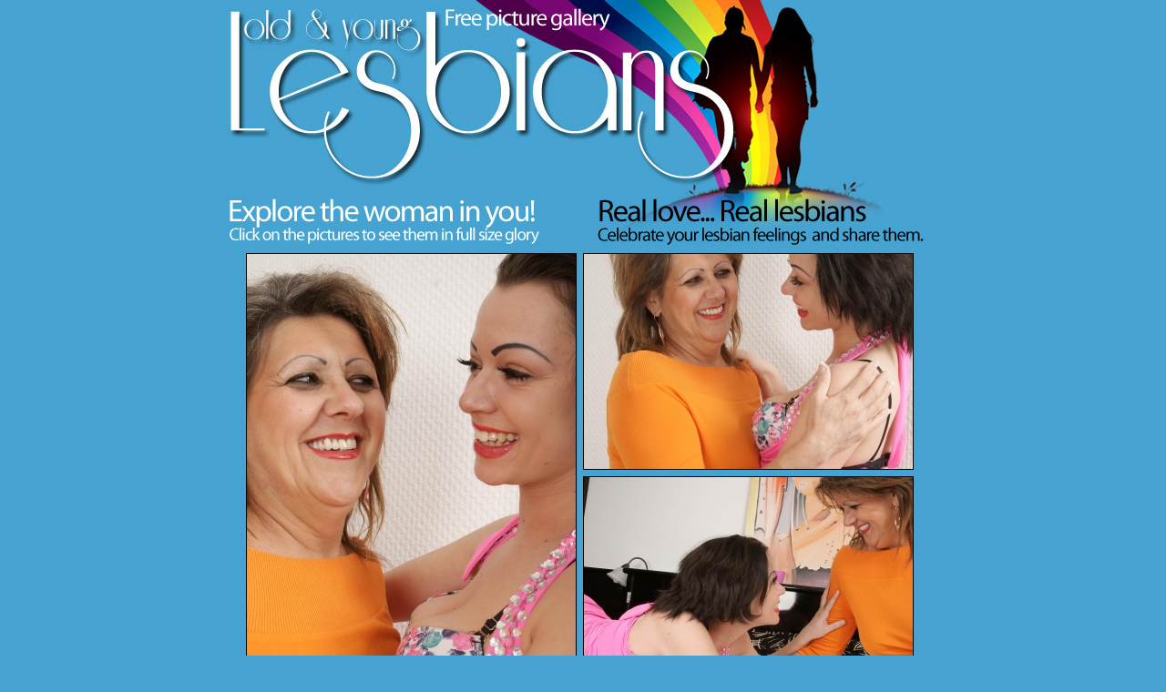

--- FILE ---
content_type: text/html; charset=UTF-8
request_url: http://affiliates.old-and-young-lesbians.com/free/custom_galleries/2186/index.php?pid=48416
body_size: 1329
content:
<html>
<head>
<title></title>
<meta http-equiv="Content-Type" content="text/html; charset=iso-8859-1">
<style type="text/css">
body {
	background-color: #46a3d1;
}
</style>
<style type="text/css">
<!--
body { margin:0px; }
a { color:#fff; font-family:Verdana, Arial, Helvetica, sans-serif; }
#center { width:800px; margin:0px auto; }
#header, #content, #footer { width:100%; text-align:center; }
#header{ float:left; min-height:60px;
/* %%CSSheader%% */
}
#header a { TEXT-DECORATION:none;
/* %%CSSheader%% */
}
#content { float:left; text-align:center;
/* %%CSScontent%% */
}
#footer { float:left; min-height:60px;
/* %%CSSfooter%% */
}
#footer a { TEXT-DECORATION:none;
/* %%CSSfooter%% */
}
#header a:hover, #footer a:hover { TEXT-DECORATION:underline; }
.blackborder { border:1px solid #000; }
.slide { float:left; margin-bottom:7px; margin-right:7px; }
.c_c { width:740px; margin:0px auto; }
-->
</style>
<script async src="https://www.googletagmanager.com/gtag/js?id=G-42CSNBK7M1"></script><script>window.dataLayer = window.dataLayer || [];function gtag(){dataLayer.push(arguments);}gtag("js", new Date());gtag("config", "G-42CSNBK7M1");</script>
</head>
<body bgcolor="#FFFFFF" leftmargin="0" topmargin="0" marginwidth="0" marginheight="0">
<table width="800"  border="0" align="center" cellpadding="0" cellspacing="0" id="Table_01">
	<tr>
		<td colspan="2"><a href="http://click.mature.nl/ct?id=48416&bn=4757"><img src="../templates/21/index_01.jpg" alt="" width="565" height="208" border="0"></a></td>
		<td colspan="2" rowspan="2">
			<img src="../templates/21/index_02.jpg" width="235" height="275" alt=""></td>
	</tr>
	<tr>
		<td colspan="2">
			<img src="../templates/21/index_03.jpg" width="565" height="67" alt=""></td>
	</tr>
	<tr>
		<td colspan="4"><table width="800" border="0">
		  <tr>
		    <td>&nbsp;</td>
		    <td width="740"><div class="slide"><a href="0001_63024.jpg"><img src="tn_0001_63024.jpg" border="0" class="blackborder"></a></div>
<div class="slide"><a href="0002_63025.jpg"><img src="tn_0002_63025.jpg" border="0" class="blackborder"></a></div>
<div class="slide"><a href="0003_63026.jpg"><img src="tn_0003_63026.jpg" border="0" class="blackborder"></a></div>
<div class="slide"><a href="http://click.mature.nl/ct?id=48416&bn=4757"><img src="0004_bannerXYZ_1.jpg" border="0" class="blackborder"></a></div>
<div class="slide"><a href="0005_63027.jpg"><img src="tn_0005_63027.jpg" border="0" class="blackborder"></a></div>
<div class="slide"><a href="0006_63028.jpg"><img src="tn_0006_63028.jpg" border="0" class="blackborder"></a></div>
<div class="slide"><a href="0007_63029.jpg"><img src="tn_0007_63029.jpg" border="0" class="blackborder"></a></div>
<div class="slide"><a href="0008_63030.jpg"><img src="tn_0008_63030.jpg" border="0" class="blackborder"></a></div>
<div class="slide"><a href="0009_63031.jpg"><img src="tn_0009_63031.jpg" border="0" class="blackborder"></a></div>
<div class="slide"><a href="0010_63032.jpg"><img src="tn_0010_63032.jpg" border="0" class="blackborder"></a></div>
<div class="slide"><a href="0011_63033.jpg"><img src="tn_0011_63033.jpg" border="0" class="blackborder"></a></div>
<div class="slide"><a href="0012_63034.jpg"><img src="tn_0012_63034.jpg" border="0" class="blackborder"></a></div>
<div class="slide"><a href="0013_63035.jpg"><img src="tn_0013_63035.jpg" border="0" class="blackborder"></a></div>
<div class="slide"><a href="0014_63036.jpg"><img src="tn_0014_63036.jpg" border="0" class="blackborder"></a></div>
<div class="slide"><a href="0015_63037.jpg"><img src="tn_0015_63037.jpg" border="0" class="blackborder"></a></div>
<div class="slide"><a href="0016_63038.jpg"><img src="tn_0016_63038.jpg" border="0" class="blackborder"></a></div>
<div class="slide"><a href="0017_63039.jpg"><img src="tn_0017_63039.jpg" border="0" class="blackborder"></a></div>
</td>
		    <td>&nbsp;</td>
	      </tr>
	    </table></td>
	</tr>
	<tr>
		<td colspan="4">
			<img src="../templates/21/index_05.jpg" width="800" height="30" alt=""></td>
	</tr>
	<tr>
		<td rowspan="2">
			<img src="../templates/21/index_06.jpg" width="440" height="117" alt=""></td>
		<td colspan="2"><a href="http://click.mature.nl/ct?id=48416&bn=4757"><img src="../templates/21/index_07.jpg" alt="" width="334" height="60" border="0"></a></td>
		<td rowspan="2">
			<img src="../templates/21/index_08.jpg" width="26" height="117" alt=""></td>
	</tr>
	<tr>
		<td colspan="2">
			<img src="../templates/21/index_09.jpg" width="334" height="57" alt=""></td>
	</tr>
	<tr>
		<td>
			<img src="../templates/21/spacer.gif" width="440" height="1" alt=""></td>
		<td>
			<img src="../templates/21/spacer.gif" width="125" height="1" alt=""></td>
		<td>
			<img src="../templates/21/spacer.gif" width="209" height="1" alt=""></td>
		<td>
			<img src="../templates/21/spacer.gif" width="26" height="1" alt=""></td>
	</tr>
</table>
</body>
</html>